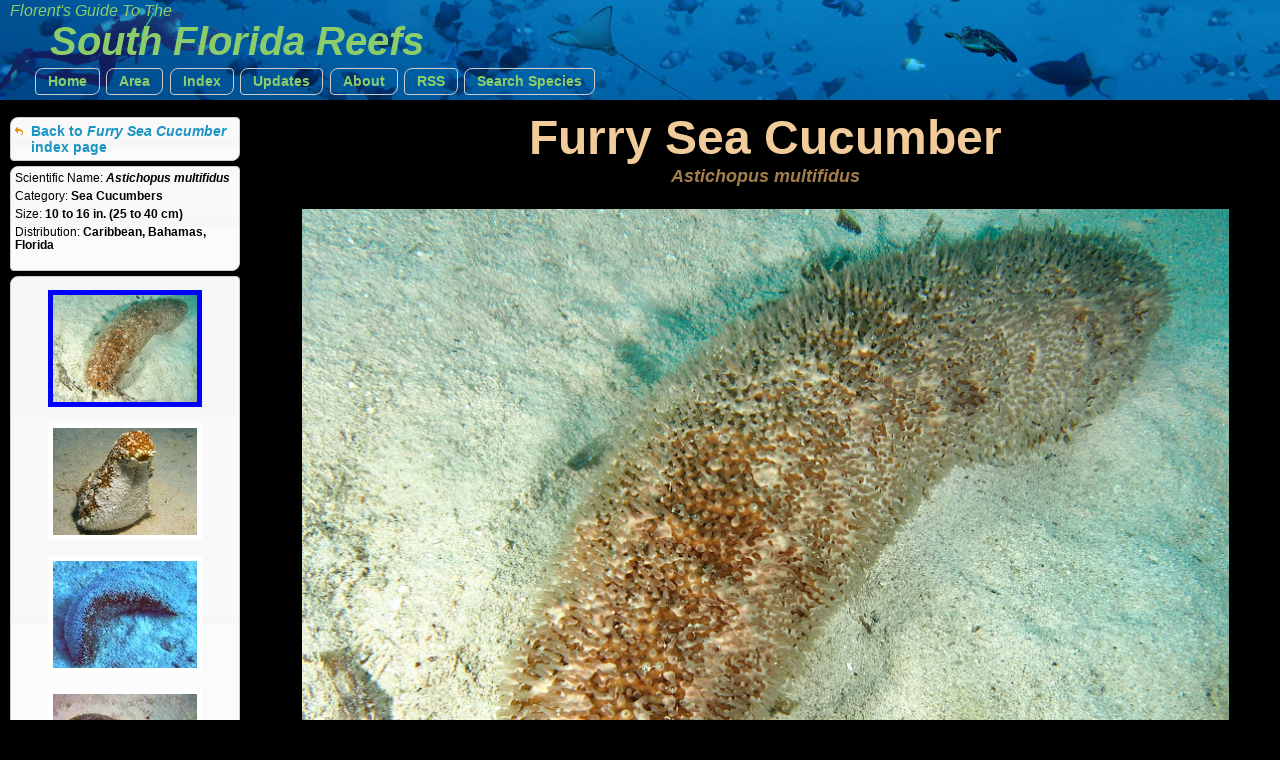

--- FILE ---
content_type: text/html
request_url: https://reefguide.org/keys/pixhtml/furrycucumber5.html
body_size: 1567
content:
<!DOCTYPE html>
<html>
    <head>
        <title>Furry Sea Cucumber - Astichopus multifidus - Roatan, Honduras - Photo 5 - South Florida Reefs</title>
        <meta http-equiv="Content-Type" content="text/html; charset=utf-8" />
        <meta name="description" content="Furry Sea Cucumber - Astichopus multifidus - Roatan, Honduras - Photo 5 - South Florida Reefs" />
        <meta name="keywords" content="Florent Reef Guide - Furry Sea Cucumber - Astichopus multifidus - Roatan, Honduras - Photo 5 - South Florida Reefs" />
        <meta name="author" content="Florent Charpin" />
        
        <script type="text/javascript" src="../jquery/js/jquery-1.7.1.min.js"></script>
        <script type="text/javascript" src="../jquery/js/jquery-ui-1.8.16.custom.min.js"></script>
        <script type="text/javascript" src="../js/mainindex.js"></script>

        <link type="text/css" href="../jquery/css/ui-lightness/jquery-ui-1.8.16.custom.css" rel="Stylesheet" />	
        <link rel="stylesheet" type="text/css" href="../css/all.css" />
        <link rel="stylesheet" type="text/css" href="../css/species.css" />
        
        

<!-- Google tag (gtag.js) -->
<script async src="https://www.googletagmanager.com/gtag/js?id=G-0TCE0QXZ8J"></script>
<script>
window.dataLayer = window.dataLayer || [];
function gtag(){dataLayer.push(arguments);}
gtag('js', new Date());

gtag('config', 'G-0TCE0QXZ8J');
</script>



    
    </head>
    
     <!--
         Web site design and all photographs copyright 2004-2026 Florent Charpin. All rights reserved. Email: www@reefguide.org
    -->
    <body>
        <script>
            $(document).ready(photoInit);
        </script>
        <div id="maincontainer">

            <div id="topsection" class="banner3">
                <h4>Florent's Guide To The </h4>
                <h1>South Florida Reefs</h1>

                <ul class="topnav">
                    <li class="ba">
                        <a  href="../../home.html">Home</a>
                    </li>
                    <li>
                        <span class="ba"><a>Area</a></span>
                        <ul class="subnav">
                                <li>
                                    <a href="../../carib/index1.html"><div class="arrow2">&nbsp;</div>Caribbean</a>
                                  </li>
                                  <li>
                                    <a href="../../indopac/index1.html"><div class="arrow2">&nbsp;</div>Pacific</a>
                                  </li>
                                  <li>
                                    <a href="../../keys/index1.html"><div class="ui-icon ui-icon-check arrow"></div>South Florida</a>
                                  </li>
                                  <li>
                                    <a href="../../hawaii/index1.html"><div class="arrow2">&nbsp;</div>Hawaii</a>
                                  </li>
                                  <li>
                                    <a href="../../index1.html"><div class="arrow2">&nbsp;</div>Worldwide</a>
                                  </li>
                        </ul>
                    </li>
                    <li>
                        <span class="ba"><a>Index</a></span>
                        <ul class="subnav">
                                <li>
                                    <a href="../cat.html">&nbsp;By Common Names</a>
                                  </li>
                                  <li>
                                    <a href="../cat_grp.html">&nbsp;By Categories</a>
                                  </li>
                                  <li>
                                    <a href="../cat_sci.html">&nbsp;By Scientific Names</a>
                                  </li>
                        </ul>
                    </li>
                    <li class="ba">
                        <a href="../../latest.html">Updates</a>
                    </li>
                    <li class="ba">
                        <a href="../../about.html">About</a>
                    </li>
                    <li class="ba">
                        <a href="http://reefguide.org/reefguide.xml">RSS</a>
                    </li>
                    <li class="ba">
                        <a href="../../search.html?area=3">Search Species</a>
                    </li>
                </ul>

            </div>

            <div id="contentwrapper">
                <div id="contentcolumn">
                    <div class="typetitle">Furry Sea Cucumber</div>
                    <div class="typetitlesn">Astichopus multifidus</div>
                    <div style="margin: auto;" id="content">   
                            <div style="text-align: center;" id="gallerydiv">   
                                <br /><img class="selframe" src="../../pix/furrycucumber5.jpg" alt="Furry Sea Cucumber - Astichopus multifidus" title="Furry Sea Cucumber - Astichopus multifidus" />
<div>Location: Roatan, Honduras</div><br />

                            </div>
                    </div>
                </div>
            </div>

            <div id="leftcolumn" style="font-size: 10px;">
                <div class="innertube">
                     <div class="ui-state-default ui-corner-all infobox">
                    	<div class="navbox" style="margin-left: 0px; margin-top: 5px;  margin-bottom: 5px; ">
                    		<div class="ui-icon ui-icon-arrowreturnthick-1-w" style="float: left; display: block; vertical-align: middle"></div>
                    		<div style=" margin-left: 20px;"><a href="../furrycucumber.html">Back to <i>Furry Sea Cucumber</i> index page</a></div>
                        </div>
                    </div>
                    
                     <div class="ui-state-default ui-corner-all infobox">

                        <div class="infodetails"><span class="details">Scientific Name: </span><span class="sntitle">Astichopus multifidus</span></div>
                        <div class="infodetails"></div>
                        <div class="infodetails"><span class="details">Category: </span><span class="details2">Sea Cucumbers</span></div>
                        <div class="infodetails"><span class="details">Size: </span><span class="details2">10 to 16 in. (25 to 40 cm)</span>&nbsp;&nbsp;</div>
                        <div class="infodetails"></div>
                        <div class="infodetails"><span class="details">Distribution: </span><span class="details2">Caribbean, Bahamas, Florida</span></div>
                        
                        <br />
                    </div>
                    
                    <div class="ui-state-default ui-corner-all infobox">
                    <br />
                     <div class="infoimg"><img src="../../pix/thumb3/furrycucumber5.jpg" />
<div>&nbsp;</div></div><div class="infoimg"><a href="furrycucumber4.html"><img src="../../pix/thumb3/furrycucumber4.jpg" /></a>
<div>&nbsp;</div></div><div class="infoimg"><a href="furrycucumber2.html"><img src="../../pix/thumb3/furrycucumber2.jpg" /></a>
<div>&nbsp;</div></div><div class="infoimg"><a href="furrycucumber1.html"><img src="../../pix/thumb3/furrycucumber1.jpg" /></a>
<div>&nbsp;</div></div><div class="infoimg"><a href="furrycucumber3.html"><img src="../../pix/thumb3/furrycucumber3.jpg" /></a>
<div>&nbsp;</div></div>
                    </div>
                    
                    <br />
                    All Photographs<br />
                    &copy; 2026 Florent Charpin
              </div>

            </div>



        </div>
    </body>

</html>